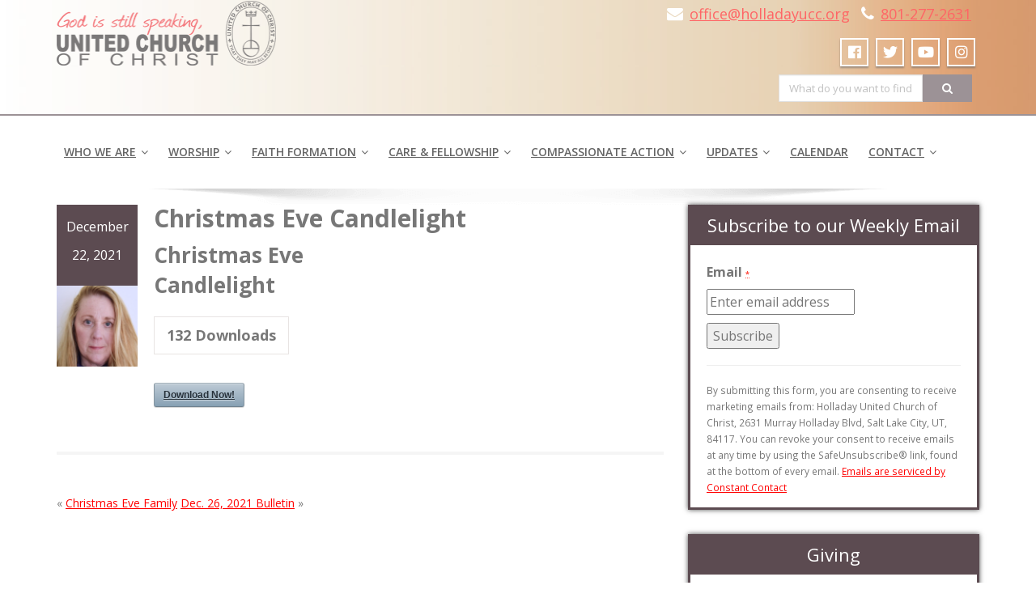

--- FILE ---
content_type: text/html; charset=UTF-8
request_url: https://archive.holladayucc.org/sdm_downloads/christmas-eve-candlelight/
body_size: 11877
content:
<!DOCTYPE html>
<!--[if lt IE 7]>
    <html class="no-js lt-ie9 lt-ie8 lt-ie7"> <![endif]-->
    <!--[if IE 7]>
    <html class="no-js lt-ie9 lt-ie8"> <![endif]-->
    <!--[if IE 8]>
    <html class="no-js lt-ie9"> <![endif]-->
    <!--[if gt IE 8]><!-->
<html lang="en-US"><!--<![endif]-->
<head>
	<meta http-equiv="X-UA-Compatible" content="IE=edge">
    <meta name="viewport" content="width=device-width, initial-scale=1.0">  
    <meta charset="UTF-8" />	
	
<!-- MapPress Easy Google Maps Version:2.95 (https://www.mappresspro.com) -->
<title>Christmas Eve Candlelight &#8211; Holladay UCC</title>
<meta name='robots' content='max-image-preview:large' />
<link rel='dns-prefetch' href='//www.google.com' />
<link rel='dns-prefetch' href='//fonts.googleapis.com' />
<link rel="alternate" type="application/rss+xml" title="Holladay UCC &raquo; Feed" href="https://archive.holladayucc.org/feed/" />
		<!-- This site uses the Google Analytics by ExactMetrics plugin v8.11.1 - Using Analytics tracking - https://www.exactmetrics.com/ -->
		<!-- Note: ExactMetrics is not currently configured on this site. The site owner needs to authenticate with Google Analytics in the ExactMetrics settings panel. -->
					<!-- No tracking code set -->
				<!-- / Google Analytics by ExactMetrics -->
		<script type="text/javascript">
window._wpemojiSettings = {"baseUrl":"https:\/\/s.w.org\/images\/core\/emoji\/14.0.0\/72x72\/","ext":".png","svgUrl":"https:\/\/s.w.org\/images\/core\/emoji\/14.0.0\/svg\/","svgExt":".svg","source":{"concatemoji":"https:\/\/archive.holladayucc.org\/wp-includes\/js\/wp-emoji-release.min.js?ver=6.2.8"}};
/*! This file is auto-generated */
!function(e,a,t){var n,r,o,i=a.createElement("canvas"),p=i.getContext&&i.getContext("2d");function s(e,t){p.clearRect(0,0,i.width,i.height),p.fillText(e,0,0);e=i.toDataURL();return p.clearRect(0,0,i.width,i.height),p.fillText(t,0,0),e===i.toDataURL()}function c(e){var t=a.createElement("script");t.src=e,t.defer=t.type="text/javascript",a.getElementsByTagName("head")[0].appendChild(t)}for(o=Array("flag","emoji"),t.supports={everything:!0,everythingExceptFlag:!0},r=0;r<o.length;r++)t.supports[o[r]]=function(e){if(p&&p.fillText)switch(p.textBaseline="top",p.font="600 32px Arial",e){case"flag":return s("\ud83c\udff3\ufe0f\u200d\u26a7\ufe0f","\ud83c\udff3\ufe0f\u200b\u26a7\ufe0f")?!1:!s("\ud83c\uddfa\ud83c\uddf3","\ud83c\uddfa\u200b\ud83c\uddf3")&&!s("\ud83c\udff4\udb40\udc67\udb40\udc62\udb40\udc65\udb40\udc6e\udb40\udc67\udb40\udc7f","\ud83c\udff4\u200b\udb40\udc67\u200b\udb40\udc62\u200b\udb40\udc65\u200b\udb40\udc6e\u200b\udb40\udc67\u200b\udb40\udc7f");case"emoji":return!s("\ud83e\udef1\ud83c\udffb\u200d\ud83e\udef2\ud83c\udfff","\ud83e\udef1\ud83c\udffb\u200b\ud83e\udef2\ud83c\udfff")}return!1}(o[r]),t.supports.everything=t.supports.everything&&t.supports[o[r]],"flag"!==o[r]&&(t.supports.everythingExceptFlag=t.supports.everythingExceptFlag&&t.supports[o[r]]);t.supports.everythingExceptFlag=t.supports.everythingExceptFlag&&!t.supports.flag,t.DOMReady=!1,t.readyCallback=function(){t.DOMReady=!0},t.supports.everything||(n=function(){t.readyCallback()},a.addEventListener?(a.addEventListener("DOMContentLoaded",n,!1),e.addEventListener("load",n,!1)):(e.attachEvent("onload",n),a.attachEvent("onreadystatechange",function(){"complete"===a.readyState&&t.readyCallback()})),(e=t.source||{}).concatemoji?c(e.concatemoji):e.wpemoji&&e.twemoji&&(c(e.twemoji),c(e.wpemoji)))}(window,document,window._wpemojiSettings);
</script>
<style type="text/css">
img.wp-smiley,
img.emoji {
	display: inline !important;
	border: none !important;
	box-shadow: none !important;
	height: 1em !important;
	width: 1em !important;
	margin: 0 0.07em !important;
	vertical-align: -0.1em !important;
	background: none !important;
	padding: 0 !important;
}
</style>
	<link rel='stylesheet' id='sdm-styles-css' href='https://archive.holladayucc.org/wp-content/plugins/simple-download-monitor/css/sdm_wp_styles.css?ver=6.2.8' type='text/css' media='all' />
<link rel='stylesheet' id='mb.miniAudioPlayer.css-css' href='https://archive.holladayucc.org/wp-content/plugins/wp-miniaudioplayer/css/miniplayer.css?ver=1.9.7' type='text/css' media='screen' />
<link rel='stylesheet' id='wp-block-library-css' href='https://archive.holladayucc.org/wp-includes/css/dist/block-library/style.min.css?ver=6.2.8' type='text/css' media='all' />
<link rel='stylesheet' id='mappress-leaflet-css' href='https://archive.holladayucc.org/wp-content/plugins/mappress-google-maps-for-wordpress/lib/leaflet/leaflet.css?ver=1.7.1' type='text/css' media='all' />
<link rel='stylesheet' id='mappress-css' href='https://archive.holladayucc.org/wp-content/plugins/mappress-google-maps-for-wordpress/css/mappress.css?ver=2.95' type='text/css' media='all' />
<link rel='stylesheet' id='classic-theme-styles-css' href='https://archive.holladayucc.org/wp-includes/css/classic-themes.min.css?ver=6.2.8' type='text/css' media='all' />
<style id='global-styles-inline-css' type='text/css'>
body{--wp--preset--color--black: #000000;--wp--preset--color--cyan-bluish-gray: #abb8c3;--wp--preset--color--white: #ffffff;--wp--preset--color--pale-pink: #f78da7;--wp--preset--color--vivid-red: #cf2e2e;--wp--preset--color--luminous-vivid-orange: #ff6900;--wp--preset--color--luminous-vivid-amber: #fcb900;--wp--preset--color--light-green-cyan: #7bdcb5;--wp--preset--color--vivid-green-cyan: #00d084;--wp--preset--color--pale-cyan-blue: #8ed1fc;--wp--preset--color--vivid-cyan-blue: #0693e3;--wp--preset--color--vivid-purple: #9b51e0;--wp--preset--gradient--vivid-cyan-blue-to-vivid-purple: linear-gradient(135deg,rgba(6,147,227,1) 0%,rgb(155,81,224) 100%);--wp--preset--gradient--light-green-cyan-to-vivid-green-cyan: linear-gradient(135deg,rgb(122,220,180) 0%,rgb(0,208,130) 100%);--wp--preset--gradient--luminous-vivid-amber-to-luminous-vivid-orange: linear-gradient(135deg,rgba(252,185,0,1) 0%,rgba(255,105,0,1) 100%);--wp--preset--gradient--luminous-vivid-orange-to-vivid-red: linear-gradient(135deg,rgba(255,105,0,1) 0%,rgb(207,46,46) 100%);--wp--preset--gradient--very-light-gray-to-cyan-bluish-gray: linear-gradient(135deg,rgb(238,238,238) 0%,rgb(169,184,195) 100%);--wp--preset--gradient--cool-to-warm-spectrum: linear-gradient(135deg,rgb(74,234,220) 0%,rgb(151,120,209) 20%,rgb(207,42,186) 40%,rgb(238,44,130) 60%,rgb(251,105,98) 80%,rgb(254,248,76) 100%);--wp--preset--gradient--blush-light-purple: linear-gradient(135deg,rgb(255,206,236) 0%,rgb(152,150,240) 100%);--wp--preset--gradient--blush-bordeaux: linear-gradient(135deg,rgb(254,205,165) 0%,rgb(254,45,45) 50%,rgb(107,0,62) 100%);--wp--preset--gradient--luminous-dusk: linear-gradient(135deg,rgb(255,203,112) 0%,rgb(199,81,192) 50%,rgb(65,88,208) 100%);--wp--preset--gradient--pale-ocean: linear-gradient(135deg,rgb(255,245,203) 0%,rgb(182,227,212) 50%,rgb(51,167,181) 100%);--wp--preset--gradient--electric-grass: linear-gradient(135deg,rgb(202,248,128) 0%,rgb(113,206,126) 100%);--wp--preset--gradient--midnight: linear-gradient(135deg,rgb(2,3,129) 0%,rgb(40,116,252) 100%);--wp--preset--duotone--dark-grayscale: url('#wp-duotone-dark-grayscale');--wp--preset--duotone--grayscale: url('#wp-duotone-grayscale');--wp--preset--duotone--purple-yellow: url('#wp-duotone-purple-yellow');--wp--preset--duotone--blue-red: url('#wp-duotone-blue-red');--wp--preset--duotone--midnight: url('#wp-duotone-midnight');--wp--preset--duotone--magenta-yellow: url('#wp-duotone-magenta-yellow');--wp--preset--duotone--purple-green: url('#wp-duotone-purple-green');--wp--preset--duotone--blue-orange: url('#wp-duotone-blue-orange');--wp--preset--font-size--small: 13px;--wp--preset--font-size--medium: 20px;--wp--preset--font-size--large: 36px;--wp--preset--font-size--x-large: 42px;--wp--preset--spacing--20: 0.44rem;--wp--preset--spacing--30: 0.67rem;--wp--preset--spacing--40: 1rem;--wp--preset--spacing--50: 1.5rem;--wp--preset--spacing--60: 2.25rem;--wp--preset--spacing--70: 3.38rem;--wp--preset--spacing--80: 5.06rem;--wp--preset--shadow--natural: 6px 6px 9px rgba(0, 0, 0, 0.2);--wp--preset--shadow--deep: 12px 12px 50px rgba(0, 0, 0, 0.4);--wp--preset--shadow--sharp: 6px 6px 0px rgba(0, 0, 0, 0.2);--wp--preset--shadow--outlined: 6px 6px 0px -3px rgba(255, 255, 255, 1), 6px 6px rgba(0, 0, 0, 1);--wp--preset--shadow--crisp: 6px 6px 0px rgba(0, 0, 0, 1);}:where(.is-layout-flex){gap: 0.5em;}body .is-layout-flow > .alignleft{float: left;margin-inline-start: 0;margin-inline-end: 2em;}body .is-layout-flow > .alignright{float: right;margin-inline-start: 2em;margin-inline-end: 0;}body .is-layout-flow > .aligncenter{margin-left: auto !important;margin-right: auto !important;}body .is-layout-constrained > .alignleft{float: left;margin-inline-start: 0;margin-inline-end: 2em;}body .is-layout-constrained > .alignright{float: right;margin-inline-start: 2em;margin-inline-end: 0;}body .is-layout-constrained > .aligncenter{margin-left: auto !important;margin-right: auto !important;}body .is-layout-constrained > :where(:not(.alignleft):not(.alignright):not(.alignfull)){max-width: var(--wp--style--global--content-size);margin-left: auto !important;margin-right: auto !important;}body .is-layout-constrained > .alignwide{max-width: var(--wp--style--global--wide-size);}body .is-layout-flex{display: flex;}body .is-layout-flex{flex-wrap: wrap;align-items: center;}body .is-layout-flex > *{margin: 0;}:where(.wp-block-columns.is-layout-flex){gap: 2em;}.has-black-color{color: var(--wp--preset--color--black) !important;}.has-cyan-bluish-gray-color{color: var(--wp--preset--color--cyan-bluish-gray) !important;}.has-white-color{color: var(--wp--preset--color--white) !important;}.has-pale-pink-color{color: var(--wp--preset--color--pale-pink) !important;}.has-vivid-red-color{color: var(--wp--preset--color--vivid-red) !important;}.has-luminous-vivid-orange-color{color: var(--wp--preset--color--luminous-vivid-orange) !important;}.has-luminous-vivid-amber-color{color: var(--wp--preset--color--luminous-vivid-amber) !important;}.has-light-green-cyan-color{color: var(--wp--preset--color--light-green-cyan) !important;}.has-vivid-green-cyan-color{color: var(--wp--preset--color--vivid-green-cyan) !important;}.has-pale-cyan-blue-color{color: var(--wp--preset--color--pale-cyan-blue) !important;}.has-vivid-cyan-blue-color{color: var(--wp--preset--color--vivid-cyan-blue) !important;}.has-vivid-purple-color{color: var(--wp--preset--color--vivid-purple) !important;}.has-black-background-color{background-color: var(--wp--preset--color--black) !important;}.has-cyan-bluish-gray-background-color{background-color: var(--wp--preset--color--cyan-bluish-gray) !important;}.has-white-background-color{background-color: var(--wp--preset--color--white) !important;}.has-pale-pink-background-color{background-color: var(--wp--preset--color--pale-pink) !important;}.has-vivid-red-background-color{background-color: var(--wp--preset--color--vivid-red) !important;}.has-luminous-vivid-orange-background-color{background-color: var(--wp--preset--color--luminous-vivid-orange) !important;}.has-luminous-vivid-amber-background-color{background-color: var(--wp--preset--color--luminous-vivid-amber) !important;}.has-light-green-cyan-background-color{background-color: var(--wp--preset--color--light-green-cyan) !important;}.has-vivid-green-cyan-background-color{background-color: var(--wp--preset--color--vivid-green-cyan) !important;}.has-pale-cyan-blue-background-color{background-color: var(--wp--preset--color--pale-cyan-blue) !important;}.has-vivid-cyan-blue-background-color{background-color: var(--wp--preset--color--vivid-cyan-blue) !important;}.has-vivid-purple-background-color{background-color: var(--wp--preset--color--vivid-purple) !important;}.has-black-border-color{border-color: var(--wp--preset--color--black) !important;}.has-cyan-bluish-gray-border-color{border-color: var(--wp--preset--color--cyan-bluish-gray) !important;}.has-white-border-color{border-color: var(--wp--preset--color--white) !important;}.has-pale-pink-border-color{border-color: var(--wp--preset--color--pale-pink) !important;}.has-vivid-red-border-color{border-color: var(--wp--preset--color--vivid-red) !important;}.has-luminous-vivid-orange-border-color{border-color: var(--wp--preset--color--luminous-vivid-orange) !important;}.has-luminous-vivid-amber-border-color{border-color: var(--wp--preset--color--luminous-vivid-amber) !important;}.has-light-green-cyan-border-color{border-color: var(--wp--preset--color--light-green-cyan) !important;}.has-vivid-green-cyan-border-color{border-color: var(--wp--preset--color--vivid-green-cyan) !important;}.has-pale-cyan-blue-border-color{border-color: var(--wp--preset--color--pale-cyan-blue) !important;}.has-vivid-cyan-blue-border-color{border-color: var(--wp--preset--color--vivid-cyan-blue) !important;}.has-vivid-purple-border-color{border-color: var(--wp--preset--color--vivid-purple) !important;}.has-vivid-cyan-blue-to-vivid-purple-gradient-background{background: var(--wp--preset--gradient--vivid-cyan-blue-to-vivid-purple) !important;}.has-light-green-cyan-to-vivid-green-cyan-gradient-background{background: var(--wp--preset--gradient--light-green-cyan-to-vivid-green-cyan) !important;}.has-luminous-vivid-amber-to-luminous-vivid-orange-gradient-background{background: var(--wp--preset--gradient--luminous-vivid-amber-to-luminous-vivid-orange) !important;}.has-luminous-vivid-orange-to-vivid-red-gradient-background{background: var(--wp--preset--gradient--luminous-vivid-orange-to-vivid-red) !important;}.has-very-light-gray-to-cyan-bluish-gray-gradient-background{background: var(--wp--preset--gradient--very-light-gray-to-cyan-bluish-gray) !important;}.has-cool-to-warm-spectrum-gradient-background{background: var(--wp--preset--gradient--cool-to-warm-spectrum) !important;}.has-blush-light-purple-gradient-background{background: var(--wp--preset--gradient--blush-light-purple) !important;}.has-blush-bordeaux-gradient-background{background: var(--wp--preset--gradient--blush-bordeaux) !important;}.has-luminous-dusk-gradient-background{background: var(--wp--preset--gradient--luminous-dusk) !important;}.has-pale-ocean-gradient-background{background: var(--wp--preset--gradient--pale-ocean) !important;}.has-electric-grass-gradient-background{background: var(--wp--preset--gradient--electric-grass) !important;}.has-midnight-gradient-background{background: var(--wp--preset--gradient--midnight) !important;}.has-small-font-size{font-size: var(--wp--preset--font-size--small) !important;}.has-medium-font-size{font-size: var(--wp--preset--font-size--medium) !important;}.has-large-font-size{font-size: var(--wp--preset--font-size--large) !important;}.has-x-large-font-size{font-size: var(--wp--preset--font-size--x-large) !important;}
.wp-block-navigation a:where(:not(.wp-element-button)){color: inherit;}
:where(.wp-block-columns.is-layout-flex){gap: 2em;}
.wp-block-pullquote{font-size: 1.5em;line-height: 1.6;}
</style>
<link rel='stylesheet' id='ctct_form_styles-css' href='https://archive.holladayucc.org/wp-content/plugins/constant-contact-forms/assets/css/style.css?ver=1.14.0' type='text/css' media='all' />
<link rel='stylesheet' id='enigma-parallax-style-sheet-css' href='https://archive.holladayucc.org/wp-content/themes/enigma-parallax/style.css?ver=6.2.8' type='text/css' media='all' />
<link rel='stylesheet' id='enigma-parallax-bootstrap-css' href='https://archive.holladayucc.org/wp-content/themes/enigma-parallax/css/bootstrap.css?ver=6.2.8' type='text/css' media='all' />
<link rel='stylesheet' id='enigma-parallax-default-css' href='https://archive.holladayucc.org/wp-content/themes/enigma-parallax/css/default.css?ver=6.2.8' type='text/css' media='all' />
<link rel='stylesheet' id='enigma-parallax-theme-css' href='https://archive.holladayucc.org/wp-content/themes/enigma-parallax/css/enigma-theme.css?ver=6.2.8' type='text/css' media='all' />
<link rel='stylesheet' id='enigma-parallax-media-responsive-css' href='https://archive.holladayucc.org/wp-content/themes/enigma-parallax/css/media-responsive.css?ver=6.2.8' type='text/css' media='all' />
<link rel='stylesheet' id='enigma-parallax-animations-css' href='https://archive.holladayucc.org/wp-content/themes/enigma-parallax/css/animations.css?ver=6.2.8' type='text/css' media='all' />
<link rel='stylesheet' id='enigma-parallax-theme-animtae-css' href='https://archive.holladayucc.org/wp-content/themes/enigma-parallax/css/theme-animate.css?ver=6.2.8' type='text/css' media='all' />
<link rel='stylesheet' id='font-awesome-css' href='https://archive.holladayucc.org/wp-content/themes/enigma-parallax/css/font-awesome-5.8.1/css/all.min.css?ver=6.2.8' type='text/css' media='all' />
<link rel='stylesheet' id='font-awesome-470-css' href='https://archive.holladayucc.org/wp-content/themes/enigma-parallax/css/font-awesome-4.7.0/css/font-awesome.min.css?ver=6.2.8' type='text/css' media='all' />
<link rel='stylesheet' id='enigma-parallax-swiper-css' href='https://archive.holladayucc.org/wp-content/themes/enigma-parallax/css/swiper.min.css?ver=6.2.8' type='text/css' media='all' />
<link rel='stylesheet' id='enigma-parallax-OpenSansRegular-css' href='//fonts.googleapis.com/css?family=Open+Sans&#038;ver=6.2.8' type='text/css' media='all' />
<link rel='stylesheet' id='enigma-parallax-OpenSansBold-css' href='//fonts.googleapis.com/css?family=Open+Sans%3A700&#038;ver=6.2.8' type='text/css' media='all' />
<link rel='stylesheet' id='enigma-parallax-OpenSansSemiBold-css' href='//fonts.googleapis.com/css?family=Open+Sans%3A600&#038;ver=6.2.8' type='text/css' media='all' />
<link rel='stylesheet' id='enigma-parallax-RobotoRegular-css' href='//fonts.googleapis.com/css?family=Roboto&#038;ver=6.2.8' type='text/css' media='all' />
<link rel='stylesheet' id='enigma-parallax-RobotoBold-css' href='//fonts.googleapis.com/css?family=Roboto%3A700&#038;ver=6.2.8' type='text/css' media='all' />
<link rel='stylesheet' id='enigma-parallax-RalewaySemiBold-css' href='//fonts.googleapis.com/css?family=Raleway%3A600&#038;ver=6.2.8' type='text/css' media='all' />
<link rel='stylesheet' id='enigma-parallax-Courgette-css' href='//fonts.googleapis.com/css?family=Courgette&#038;ver=6.2.8' type='text/css' media='all' />
<link rel='stylesheet' id='googleFonts-css' href='https://fonts.googleapis.com/css?family=Open+Sans%3A300%2C400%2C600%2C700%2C900%2C300italic%2C400italic%2C600italic%2C700italic%2C900italic&#038;ver=6.2.8' type='text/css' media='all' />
<link rel='stylesheet' id='header_menu_link-css' href='https://fonts.googleapis.com/css?family=Open+Sans%3A300%2C400%2C600%2C700%2C900%2C300italic%2C400italic%2C600italic%2C700italic%2C900italic&#038;ver=6.2.8' type='text/css' media='all' />
<link rel='stylesheet' id='theme_title-css' href='https://fonts.googleapis.com/css?family=Open+Sans%3A300%2C400%2C600%2C700%2C900%2C300italic%2C400italic%2C600italic%2C700italic%2C900italic&#038;ver=6.2.8' type='text/css' media='all' />
<link rel='stylesheet' id='font_description-css' href='https://fonts.googleapis.com/css?family=Open+Sans%3A300%2C400%2C600%2C700%2C900%2C300italic%2C400italic%2C600italic%2C700italic%2C900italic&#038;ver=6.2.8' type='text/css' media='all' />
<link rel='stylesheet' id='tablepress-default-css' href='https://archive.holladayucc.org/wp-content/tablepress-combined.min.css?ver=8' type='text/css' media='all' />
<script type='text/javascript' src='https://archive.holladayucc.org/wp-includes/js/jquery/jquery.min.js?ver=3.6.4' id='jquery-core-js'></script>
<script type='text/javascript' src='https://archive.holladayucc.org/wp-includes/js/jquery/jquery-migrate.min.js?ver=3.4.0' id='jquery-migrate-js'></script>
<script type='text/javascript' src='https://archive.holladayucc.org/wp-content/plugins/wp-miniaudioplayer/js/jquery.mb.miniAudioPlayer.js?ver=1.9.7' id='mb.miniAudioPlayer-js'></script>
<script type='text/javascript' src='https://archive.holladayucc.org/wp-content/plugins/wp-miniaudioplayer/js/map_overwrite_default_me.js?ver=1.9.7' id='map_overwrite_default_me-js'></script>
<script type='text/javascript' id='sdm-scripts-js-extra'>
/* <![CDATA[ */
var sdm_ajax_script = {"ajaxurl":"https:\/\/archive.holladayucc.org\/wp-admin\/admin-ajax.php"};
/* ]]> */
</script>
<script type='text/javascript' src='https://archive.holladayucc.org/wp-content/plugins/simple-download-monitor/js/sdm_wp_scripts.js?ver=6.2.8' id='sdm-scripts-js'></script>
<script type='text/javascript' src='https://archive.holladayucc.org/wp-content/themes/enigma-parallax/js/menu.js?ver=6.2.8' id='enigma-parallax-menu-js'></script>
<script type='text/javascript' src='https://archive.holladayucc.org/wp-content/themes/enigma-parallax/js/bootstrap.js?ver=6.2.8' id='enigma-parallax-bootstrap-js-js'></script>
<script type='text/javascript' src='https://archive.holladayucc.org/wp-content/themes/enigma-parallax/js/enigma-theme-script.js?ver=6.2.8' id='enigma-parallax-enigma-theme-script-js'></script>
<link rel="https://api.w.org/" href="https://archive.holladayucc.org/wp-json/" /><link rel="EditURI" type="application/rsd+xml" title="RSD" href="https://archive.holladayucc.org/xmlrpc.php?rsd" />
<link rel="wlwmanifest" type="application/wlwmanifest+xml" href="https://archive.holladayucc.org/wp-includes/wlwmanifest.xml" />
<meta name="generator" content="WordPress 6.2.8" />
<link rel="canonical" href="https://archive.holladayucc.org/sdm_downloads/christmas-eve-candlelight/" />
<link rel='shortlink' href='https://archive.holladayucc.org/?p=2590' />
<link rel="alternate" type="application/json+oembed" href="https://archive.holladayucc.org/wp-json/oembed/1.0/embed?url=https%3A%2F%2Farchive.holladayucc.org%2Fsdm_downloads%2Fchristmas-eve-candlelight%2F" />
<link rel="alternate" type="text/xml+oembed" href="https://archive.holladayucc.org/wp-json/oembed/1.0/embed?url=https%3A%2F%2Farchive.holladayucc.org%2Fsdm_downloads%2Fchristmas-eve-candlelight%2F&#038;format=xml" />

<!-- start miniAudioPlayer custom CSS -->

<style id="map_custom_css">
       /* DO NOT REMOVE OR MODIFY */
/*{'skinName': 'mySkin', 'borderRadius': 5, 'main': 'rgb(255, 217, 102)', 'secondary': 'rgb(68, 68, 68)', 'playerPadding': 0}*/
/* END - DO NOT REMOVE OR MODIFY */
/*++++++++++++++++++++++++++++++++++++++++++++++++++
Copyright (c) 2001-2014. Matteo Bicocchi (Pupunzi);
http://pupunzi.com/mb.components/mb.miniAudioPlayer/demo/skinMaker.html

Skin name: mySkin
borderRadius: 5
background: rgb(255, 217, 102)
icons: rgb(68, 68, 68)
border: rgb(55, 55, 55)
borderLeft: rgb(255, 230, 153)
borderRight: rgb(255, 204, 51)
mute: rgba(68, 68, 68, 0.4)
download: rgba(255, 217, 102, 0.4)
downloadHover: rgb(255, 217, 102)
++++++++++++++++++++++++++++++++++++++++++++++++++*/

/* Older browser (IE8) - not supporting rgba() */
.mbMiniPlayer.mySkin .playerTable span{background-color:#ffd966}
.mbMiniPlayer.mySkin .playerTable span.map_play{border-left:1px solid #ffd966;}
.mbMiniPlayer.mySkin .playerTable span.map_volume{border-right:1px solid #ffd966;}
.mbMiniPlayer.mySkin .playerTable span.map_volume.mute{color: #444444;}
.mbMiniPlayer.mySkin .map_download{color: #444444;}
.mbMiniPlayer.mySkin .map_download:hover{color: #444444;}
.mbMiniPlayer.mySkin .playerTable span{color: #444444;}
.mbMiniPlayer.mySkin .playerTable {border: 1px solid #444444 !important;}

/*++++++++++++++++++++++++++++++++++++++++++++++++*/

.mbMiniPlayer.mySkin .playerTable{background-color:transparent; border-radius:5px !important;}
.mbMiniPlayer.mySkin .playerTable span{background-color:rgb(255, 217, 102); padding:3px !important; font-size: 20px;}
.mbMiniPlayer.mySkin .playerTable span.map_time{ font-size: 12px !important; width: 50px !important}
.mbMiniPlayer.mySkin .playerTable span.map_title{ padding:4px !important}
.mbMiniPlayer.mySkin .playerTable span.map_play{border-left:1px solid rgb(255, 204, 51); border-radius:0 4px 4px 0 !important;}
.mbMiniPlayer.mySkin .playerTable span.map_volume{padding-left:6px !important}
.mbMiniPlayer.mySkin .playerTable span.map_volume{border-right:1px solid rgb(255, 230, 153); border-radius:4px 0 0 4px !important;}
.mbMiniPlayer.mySkin .playerTable span.map_volume.mute{color: rgba(68, 68, 68, 0.4);}
.mbMiniPlayer.mySkin .map_download{color: rgba(255, 217, 102, 0.4);}
.mbMiniPlayer.mySkin .map_download:hover{color: rgb(255, 217, 102);}
.mbMiniPlayer.mySkin .playerTable span{color: rgb(68, 68, 68);text-shadow: none!important;}
.mbMiniPlayer.mySkin .playerTable span{color: rgb(68, 68, 68);}
.mbMiniPlayer.mySkin .playerTable {border: 1px solid rgb(55, 55, 55) !important;}
.mbMiniPlayer.mySkin .playerTable span.map_title{color: #000; text-shadow:none!important}
.mbMiniPlayer.mySkin .playerTable .jp-load-bar{background-color:rgba(255, 217, 102, 0.3);}
.mbMiniPlayer.mySkin .playerTable .jp-play-bar{background-color:#ffd966;}
.mbMiniPlayer.mySkin .playerTable span.map_volumeLevel a{background-color:rgb(94, 94, 94); height:80%!important }
.mbMiniPlayer.mySkin .playerTable span.map_volumeLevel a.sel{background-color:#444444;}
.mbMiniPlayer.mySkin  span.map_download{font-size:50px !important;}
/* Wordpress playlist select */
.map_pl_container .pl_item.sel{background-color:#ffd966 !important; color: #444444}
/*++++++++++++++++++++++++++++++++++++++++++++++++*/
       </style>
	
<!-- end miniAudioPlayer custom CSS -->	
	<style type="text/css">
			.logo h1, .logo p {
			color: #2b2b2b;
		}
		</style>
	<style type="text/css" id="custom-background-css">
body.custom-background { background-color: #ffffff; }
</style>
	</head>
<body class="sdm_downloads-template-default single single-sdm_downloads postid-2590 custom-background wp-custom-logo ctct-enigma-parallax">
<div>
	<!-- Header Section -->
	<div class="row home-menu-list">
	<div class="header_section affix-top transition"  style='background-image: url("https://archive.holladayucc.org/wp-content/uploads/2017/11/cropped-header_bg.jpg")' >
		<div class="container" id="header">
			<!-- Logo & Contact Info -->
			<div class="row ">
							<div class="col-md-6 col-sm-12 wl_rtl" >					
					<div claSS="logo">						
					<a href="https://archive.holladayucc.org/" title="Holladay UCC" rel="home">
										  <img src="https://archive.holladayucc.org/wp-content/uploads/2017/01/cropped-UCC_logo.png" height="80" width="271"> </h1>
					</a>
					<p></p>
					</div>
				</div>
												<div class="col-md-6 col-sm-12">
				<ul class="head-contact-info">
						<li><i class="fa fa-envelope"></i><a href="mailto:http://office@holladayucc.org">office@holladayucc.org</a></li>						<li><i class="fa fa-phone"></i><a href="tel:http://801-277-2631">801-277-2631</a></li>				</ul>
				 
									<ul class="social">
										   <li class="facebook" data-toggle="tooltip" data-placement="bottom" title="Facebook"><a  href="https://www.facebook.com/HolladayUCC"><i class="fab fa-facebook-f"></i></a></li>
										<li class="twitter" data-toggle="tooltip" data-placement="bottom" title="Twitter"><a href="https://twitter.com/HolladayUCC"><i class="fab fa-twitter"></i></a></li>
										<li class="youtube" data-toggle="tooltip" data-placement="bottom" title="Youtube"><a href="https://www.youtube.com/c/HolladayUnitedChurchofChrist"><i class="fab fa-youtube"></i></a></li>
	                					<li class="facebook" data-toggle="tooltip" data-placement="bottom" title="instagram"><a href="https://www.instagram.com/holladay_ucc/"><i class="fab fa-instagram"></i></a></li>
	                					</ul>	
				</div>
												<div class="col-md-6 col-sm-12 header_search">
				 <div class="input-group">
	 <form method="get" id="searchform" action="https://archive.holladayucc.org/"> 	
		<input type="text" class="form-control"  name="s" id="s" placeholder="What do you want to find?" />
		<span class="input-group-btn">
		<button class="btn btn-search" type="submit"><i class="fa fa-search"></i></button>
		</span>
	 </form> 
</div>				</div>
							</div>
			<!-- /Logo & Contact Info -->
		</div>	
	</div>	
	<!-- /Header Section -->
	<!-- Navigation  menus -->
			<div class="navigation_menu transition"  data-spy="affix" data-offset-top="95" id="enigma_nav_top">
		<span id="header_shadow"></span>
		
		<div class="container navbar-container" >
			<nav class="navbar navbar-default " role="navigation">
				<div class="navbar-header">
					<button type="button" class="navbar-toggle" data-toggle="collapse" data-target="#menu">
					  <span class="sr-only">Toggle navigation</span>
					  <span class="icon-bar"></span>
					  <span class="icon-bar"></span>
					  <span class="icon-bar"></span>
					</button>
				</div>
				<div id="menu" class="collapse navbar-collapse ">	
				<div class="menu-top-navigation-container"><ul id="menu-top-navigation" class="nav navbar-nav"><li id="menu-item-112" class="menu-item menu-item-type-custom menu-item-object-custom menu-item-has-children menu-item-112 dropdown"><a href="#">Who We Are<i class="fa fa-angle-down"></i></a>
<ul class="dropdown-menu">
	<li id="menu-item-111" class="menu-item menu-item-type-post_type menu-item-object-page menu-item-111"><a href="https://archive.holladayucc.org/who-we-are/">Vision, Mission &#038; Core Values</a></li>
	<li id="menu-item-130" class="menu-item menu-item-type-post_type menu-item-object-page menu-item-130"><a href="https://archive.holladayucc.org/staff/">Staff</a></li>
	<li id="menu-item-1759" class="menu-item menu-item-type-post_type menu-item-object-page menu-item-1759"><a href="https://archive.holladayucc.org/community-covenant/">Community Covenant</a></li>
	<li id="menu-item-129" class="menu-item menu-item-type-post_type menu-item-object-page menu-item-129"><a href="https://archive.holladayucc.org/how-we-are-governed/">How We Are Governed</a></li>
	<li id="menu-item-131" class="menu-item menu-item-type-post_type menu-item-object-page menu-item-131"><a href="https://archive.holladayucc.org/historyour-roots/">History/Our Roots</a></li>
	<li id="menu-item-132" class="menu-item menu-item-type-post_type menu-item-object-page menu-item-132"><a href="https://archive.holladayucc.org/open-affirming-covenant/">Open &#038; Affirming Covenant</a></li>
	<li id="menu-item-2399" class="menu-item menu-item-type-post_type menu-item-object-page menu-item-2399"><a href="https://archive.holladayucc.org/creation-justice-covenant/">Creation Justice Covenant</a></li>
</ul>
</li>
<li id="menu-item-157" class="menu-item menu-item-type-custom menu-item-object-custom menu-item-has-children menu-item-157 dropdown"><a href="#">Worship<i class="fa fa-angle-down"></i></a>
<ul class="dropdown-menu">
	<li id="menu-item-1987" class="menu-item menu-item-type-post_type menu-item-object-page menu-item-1987"><a href="https://archive.holladayucc.org/worship-service/">Worship Service</a></li>
	<li id="menu-item-1118" class="menu-item menu-item-type-post_type menu-item-object-page menu-item-1118"><a href="https://archive.holladayucc.org/worship-details/">Worship Details</a></li>
	<li id="menu-item-248" class="menu-item menu-item-type-post_type menu-item-object-page menu-item-248"><a href="https://archive.holladayucc.org/spiritual-formation/">Spiritual Formation</a></li>
	<li id="menu-item-249" class="menu-item menu-item-type-post_type menu-item-object-page menu-item-249"><a href="https://archive.holladayucc.org/music-ministry/">Music Ministry</a></li>
	<li id="menu-item-2549" class="menu-item menu-item-type-post_type menu-item-object-page menu-item-2549"><a href="https://archive.holladayucc.org/worship-reflections/">Worship Reflections</a></li>
</ul>
</li>
<li id="menu-item-151" class="menu-item menu-item-type-custom menu-item-object-custom menu-item-has-children menu-item-151 dropdown"><a href="#">Faith Formation<i class="fa fa-angle-down"></i></a>
<ul class="dropdown-menu">
	<li id="menu-item-1736" class="menu-item menu-item-type-post_type menu-item-object-page menu-item-1736"><a href="https://archive.holladayucc.org/love-in-action/">Love in Action</a></li>
	<li id="menu-item-156" class="menu-item menu-item-type-post_type menu-item-object-page menu-item-156"><a href="https://archive.holladayucc.org/preschool/">Preschool</a></li>
	<li id="menu-item-155" class="menu-item menu-item-type-post_type menu-item-object-page menu-item-155"><a href="https://archive.holladayucc.org/childrens-ministries/">Children&#8217;s Ministries</a></li>
	<li id="menu-item-154" class="menu-item menu-item-type-post_type menu-item-object-page menu-item-154"><a href="https://archive.holladayucc.org/youth-ministries/">Youth Ministries</a></li>
	<li id="menu-item-153" class="menu-item menu-item-type-post_type menu-item-object-page menu-item-153"><a href="https://archive.holladayucc.org/adult-ministries/">Adult Ministries</a></li>
	<li id="menu-item-152" class="menu-item menu-item-type-post_type menu-item-object-page menu-item-152"><a href="https://archive.holladayucc.org/la-foret-camp/">La Foret Camp</a></li>
	<li id="menu-item-1010" class="menu-item menu-item-type-taxonomy menu-item-object-category menu-item-1010"><a href="https://archive.holladayucc.org/category/the-bell/">The Bell</a></li>
</ul>
</li>
<li id="menu-item-250" class="menu-item menu-item-type-custom menu-item-object-custom menu-item-has-children menu-item-250 dropdown"><a href="#">Care &#038; Fellowship<i class="fa fa-angle-down"></i></a>
<ul class="dropdown-menu">
	<li id="menu-item-262" class="menu-item menu-item-type-post_type menu-item-object-page menu-item-262"><a href="https://archive.holladayucc.org/stephen-ministry/">Stephen Ministry</a></li>
	<li id="menu-item-261" class="menu-item menu-item-type-post_type menu-item-object-page menu-item-261"><a href="https://archive.holladayucc.org/caring-ministry/">Caring Ministry</a></li>
	<li id="menu-item-260" class="menu-item menu-item-type-post_type menu-item-object-page menu-item-260"><a href="https://archive.holladayucc.org/fellowship-groups/">Fellowship Groups</a></li>
	<li id="menu-item-3433" class="menu-item menu-item-type-post_type menu-item-object-page menu-item-3433"><a href="https://archive.holladayucc.org/smallgroups/">SmallGroups</a></li>
</ul>
</li>
<li id="menu-item-251" class="menu-item menu-item-type-custom menu-item-object-custom menu-item-has-children menu-item-251 dropdown"><a href="#">Compassionate Action<i class="fa fa-angle-down"></i></a>
<ul class="dropdown-menu">
	<li id="menu-item-281" class="menu-item menu-item-type-post_type menu-item-object-page menu-item-281"><a href="https://archive.holladayucc.org/about/">About</a></li>
	<li id="menu-item-280" class="menu-item menu-item-type-post_type menu-item-object-page menu-item-280"><a href="https://archive.holladayucc.org/poverty-and-need/">Poverty and Need</a></li>
	<li id="menu-item-279" class="menu-item menu-item-type-post_type menu-item-object-page menu-item-279"><a href="https://archive.holladayucc.org/open-and-affirming/">Open and Affirming</a></li>
	<li id="menu-item-278" class="menu-item menu-item-type-post_type menu-item-object-page menu-item-278"><a href="https://archive.holladayucc.org/whole-earth/">Whole Earth</a></li>
	<li id="menu-item-277" class="menu-item menu-item-type-post_type menu-item-object-page menu-item-277"><a href="https://archive.holladayucc.org/educating-and-empowering/">Educating and Empowering</a></li>
</ul>
</li>
<li id="menu-item-1427" class="menu-item menu-item-type-custom menu-item-object-custom menu-item-has-children menu-item-1427 dropdown"><a href="#">Updates<i class="fa fa-angle-down"></i></a>
<ul class="dropdown-menu">
	<li id="menu-item-1428" class="menu-item menu-item-type-taxonomy menu-item-object-category menu-item-1428"><a href="https://archive.holladayucc.org/category/covid-19/">Covid-19 Updates</a></li>
	<li id="menu-item-1475" class="menu-item menu-item-type-taxonomy menu-item-object-category menu-item-1475"><a href="https://archive.holladayucc.org/category/how-you-can-help/">How You Can Help</a></li>
	<li id="menu-item-1438" class="menu-item menu-item-type-post_type menu-item-object-page menu-item-1438"><a href="https://archive.holladayucc.org/virtual-church/">Virtual Worship Services</a></li>
	<li id="menu-item-993" class="menu-item menu-item-type-taxonomy menu-item-object-category menu-item-993"><a href="https://archive.holladayucc.org/category/transitions/">Transitions</a></li>
</ul>
</li>
<li id="menu-item-350" class="menu-item menu-item-type-post_type menu-item-object-page menu-item-350"><a href="https://archive.holladayucc.org/calendar/">Calendar</a></li>
<li id="menu-item-252" class="menu-item menu-item-type-custom menu-item-object-custom menu-item-has-children menu-item-252 dropdown"><a href="#">Contact<i class="fa fa-angle-down"></i></a>
<ul class="dropdown-menu">
	<li id="menu-item-318" class="menu-item menu-item-type-post_type menu-item-object-page menu-item-318"><a href="https://archive.holladayucc.org/email-addresses/">Email Addresses</a></li>
	<li id="menu-item-1310" class="menu-item menu-item-type-custom menu-item-object-custom menu-item-1310"><a href="https://www.eservicepayments.com/cgi-bin/Vanco_ver3.vps?appver3=tYgT1GfNxRUldiimjHMvOVp4y8iSr8JL3uVI4nhPX7x_oYVX429iK0PY0KdQPO0a2evTpo0mld6BrVzd2nG0p9wLFcL0b3S7wlLmy822pvU=&amp;ver=3">Online Donation</a></li>
	<li id="menu-item-339" class="menu-item menu-item-type-post_type menu-item-object-page menu-item-339"><a href="https://archive.holladayucc.org/subscribe-to-email/">Subscribe to Weekly Newsletter</a></li>
	<li id="menu-item-291" class="menu-item menu-item-type-post_type menu-item-object-page menu-item-291"><a href="https://archive.holladayucc.org/worship-details/">Worship Details</a></li>
</ul>
</li>
</ul></div>				
				</div>	
			</nav>
		</div>
	</div>
			</div>
		
<style>
.row.enigma_blog_wrapper {
    margin-top: 130px;
}
</style>
<div class="container">	
	<div class="row enigma_blog_wrapper">
	<div class="col-md-8">	
				
		<div id="post-2590" class="enigma_blog_full post-2590 sdm_downloads type-sdm_downloads status-publish hentry">
	<ul class="blog-date-left">
		<li class="enigma_post_date">
				<span class="date">December 22, 2021</span>
				</li>
		<li class="enigma_post_author"><img alt='' src='https://secure.gravatar.com/avatar/3806f2b0fcc30cdc59246f8771caefd7?s=96&#038;d=mm&#038;r=g' srcset='https://secure.gravatar.com/avatar/3806f2b0fcc30cdc59246f8771caefd7?s=192&#038;d=mm&#038;r=g 2x' class='author_detail_img avatar-96 photo' height='96' width='96' loading='lazy' decoding='async'/></li>
		<li class="enigma_blog_comment"><i class="fa fa-comments-o"></i><h6><span>-</span></h6></li>
	</ul>
	<div class="post-content-wrap">
				<div class="enigma_fuul_blog_detail_padding">
		<h2>Christmas Eve Candlelight</a></h2>
		<div class="row">
		<div class="col-md-6 col-sm-3">
				</div>
		<div class="col-md-6 col-sm-3">
				</div>
		</div>
		<div class="sdm_post_item"><div class="sdm_post_item_top"><div class="sdm_post_item_top_left"><div class="sdm_post_thumbnail"></div></div><div class="sdm_post_item_top_right"><div class="sdm_post_title">Christmas Eve Candlelight</div><div class="sdm_post_download_count"><span class="sdm_post_count_number">132</span><span class="sdm_post_count_string"> Downloads</span></div><div class="sdm_post_description"></div><div class="sdm_post_download_section"><div class="sdm_download_link"><a href="https://archive.holladayucc.org/?sdm_process_download=1&download_id=2590" class="sdm_download darkblue" title="Christmas Eve Candlelight" target="_self">Download Now!</a></div></div></div></div><div style="clear:both;"></div></div>		</div>
	</div>
</div>	
<div class="push-right">
<hr class="blog-sep header-sep">
</div>		<div class="navigation_en">
	<nav id="wblizar_nav"> 
	<span class="nav-previous">
	&laquo; <a href="https://archive.holladayucc.org/sdm_downloads/christmas-eve-family/" rel="prev">Christmas Eve Family</a>	</span>
	<span class="nav-next">
	<a href="https://archive.holladayucc.org/sdm_downloads/dec-26-2021-bulletin/" rel="next">Dec. 26, 2021 Bulletin</a> &raquo;	</span> 
	</nav>
	</div>	
	</div>
	<div class="col-md-4 enigma-sidebar">
	<div class="enigma_sidebar_widget"><div class="enigma_sidebar_widget_title"><h2>Subscribe to our Weekly Email</h2></div><div data-form-id="334" id="ctct-form-wrapper-0" class="ctct-form-wrapper"><form class="ctct-form ctct-form-334 no-recaptcha" id="ctct-form-2015820837" data-doajax="off" style="" action="" method="post"><span class="ctct-form-description" ></span><p class="ctct-form-field ctct-form-field-email ctct-form-field-required"><span class="ctct-label-top"><label for="email___dc50cb849f3cff8ddd226e1d4424c8f1_0_198760893">Email <abbr title="required">*</abbr></label></span><input required type="email" name="email___dc50cb849f3cff8ddd226e1d4424c8f1"  value=""  placeholder="Enter email address" class="ctct-email ctct-label-top email___dc50cb849f3cff8ddd226e1d4424c8f1" id="email___dc50cb849f3cff8ddd226e1d4424c8f1_0_198760893"  /></p><div class='ctct-list-selector' style='display:none;'><div class="ctct-form-field ctct-form-field-checkbox ctct-form-field-required"><fieldset><legend class="ctct-label-top">Select list(s) to subscribe to</legend><input type="checkbox" name="lists___48db11149330e7a573bb7e895a25840a[]" id="lists___48db11149330e7a573bb7e895a25840a_0_0" value="7" class="ctct-checkbox ctct-label-right" checked /><span class="ctct-label-right"><label for="lists___48db11149330e7a573bb7e895a25840a_0_0">Holladay UCC Subscribers</label></span></fieldset></div></div><div class="ctct-optin-hide" style="display:none;"><p class="ctct-form-field ctct-form-field-checkbox"><span class="ctct-input-container"><input type="checkbox" checked name="ctct-opt-in" class="ctct-checkbox ctct-opt-in" value="1" id="ctct-opt-in_0" /><label for="ctct-opt-in_0"> Yes, I would like to receive emails from Holladay UCC. (You can unsubscribe anytime)</label></span></p></div><!--.ctct-optin-hide --><div class="ctct_usage"style="border: 0 none; clip: rect( 0, 0, 0, 0 ); height: 1px; margin: -1px; overflow: hidden; padding: 0; position: absolute; width: 1px;"><label for="ctct_usage_field">Constant Contact Use. Please leave this field blank.</label><input type="text" value="" id="ctct_usage_field" name="ctct_usage_field" class="ctct_usage_field" tabindex="-1" /></div><input type="hidden" name="ctct-id" value="334" /><input type="hidden" name="ctct-verify" value="EZi2BLCAUpoB3RaHr9wXHShVr" /><input type="hidden" name="ctct-instance" value="0" /><input type="hidden" name="ctct_time" value="1768586843" /><p class="ctct-form-field ctct-form-field-submit"><input  type="submit" name="ctct-submitted"  value="Subscribe"   class="ctct-submit ctct-label-top ctct-submitted" id="ctct-submitted_0_2324054963"  /></p><div class="ctct-disclosure"><hr><small>By submitting this form, you are consenting to receive marketing emails from: Holladay United Church of Christ, 2631 Murray Holladay Blvd, Salt Lake City, UT, 84117. You can revoke your consent to receive emails at any time by using the SafeUnsubscribe&reg; link, found at the bottom of every email. <a href="https://www.constantcontact.com/legal/service-provider" target="_blank" rel="noopener noreferrer">Emails are serviced by Constant Contact</a></small></div></form><script type="text/javascript">var ajaxurl = "https://archive.holladayucc.org/wp-admin/admin-ajax.php";</script></div></div><div class="enigma_sidebar_widget"><div class="enigma_sidebar_widget_title"><h2>Giving</h2></div><div class="menu-giving-menu-container"><ul id="menu-giving-menu" class="menu"><li id="menu-item-302" class="menu-item menu-item-type-custom menu-item-object-custom menu-item-302"><a href="https://www.eservicepayments.com/cgi-bin/Vanco_ver3.vps?appver3=tYgT1GfNxRUldiimjHMvOVp4y8iSr8JL3uVI4nhPX7x_oYVX429iK0PY0KdQPO0a2evTpo0mld6BrVzd2nG0p9wLFcL0b3S7wlLmy822pvU=&#038;ver=3">Electronic Giving</a></li>
<li id="menu-item-308" class="menu-item menu-item-type-post_type menu-item-object-page menu-item-308"><a href="https://archive.holladayucc.org/planned-giving/">Giving/Planned Giving</a></li>
<li id="menu-item-309" class="menu-item menu-item-type-post_type menu-item-object-page menu-item-309"><a href="https://archive.holladayucc.org/pledge-faq/">Pledge FAQ</a></li>
<li id="menu-item-631" class="menu-item menu-item-type-custom menu-item-object-custom menu-item-631"><a href="https://archive.holladayucc.org/wp-content/uploads/2019/11/HUCC-Pledge-Letter.pdf">Stewardship Letter (2019)</a></li>
<li id="menu-item-632" class="menu-item menu-item-type-custom menu-item-object-custom menu-item-632"><a href="https://archive.holladayucc.org/wp-content/uploads/2019/11/HUCC-Pledge-Card.pdf">Pledge Card (2019)</a></li>
</ul></div></div><div class="enigma_sidebar_widget"><div class="enigma_sidebar_widget_title"><h2>Blog Categories</h2></div><form action="https://archive.holladayucc.org" method="get"><label class="screen-reader-text" for="cat">Blog Categories</label><select  name='cat' id='cat' class='postform'>
	<option value='-1'>Select Category</option>
	<option class="level-0" value="35">Covid-19 Updates</option>
	<option class="level-0" value="41">How You Can Help</option>
	<option class="level-0" value="42">Reflections</option>
	<option class="level-0" value="6">The Bell</option>
	<option class="level-0" value="12">Transitions</option>
	<option class="level-0" value="39">Virtual Worship</option>
</select>
</form>
<script type="text/javascript">
/* <![CDATA[ */
(function() {
	var dropdown = document.getElementById( "cat" );
	function onCatChange() {
		if ( dropdown.options[ dropdown.selectedIndex ].value > 0 ) {
			dropdown.parentNode.submit();
		}
	}
	dropdown.onchange = onCatChange;
})();
/* ]]> */
</script>

			</div><div class="enigma_sidebar_widget"><div class="enigma_sidebar_widget_title"><h2>UCC Links</h2></div><div class="menu-ucc-link-menu-container"><ul id="menu-ucc-link-menu" class="menu"><li id="menu-item-293" class="menu-item menu-item-type-custom menu-item-object-custom menu-item-293"><a href="http://www.ucc.org/">United Church of Christ</a></li>
<li id="menu-item-295" class="menu-item menu-item-type-custom menu-item-object-custom menu-item-295"><a href="http://www.ucc.org/god-is-still-speaking/">God is Still Speaking</a></li>
<li id="menu-item-296" class="menu-item menu-item-type-custom menu-item-object-custom menu-item-296"><a href="http://www.ucc.org/environmental-ministries/">Environmental Ministries</a></li>
<li id="menu-item-297" class="menu-item menu-item-type-custom menu-item-object-custom menu-item-297"><a href="http://www.ucc.org/about-us_council-for-racial-and-ethnic">Racial and Ethnic Ministries</a></li>
<li id="menu-item-298" class="menu-item menu-item-type-custom menu-item-object-custom menu-item-298"><a href="http://rmcucc.org/">Rocky Mountain Conference</a></li>
<li id="menu-item-299" class="menu-item menu-item-type-custom menu-item-object-custom menu-item-299"><a href="https://www.youtube.com/user/uccvideos">UCC YouTube</a></li>
</ul></div></div></div>	
	</div> <!-- row div end here -->	
</div><!-- container div end here -->
<!-- enigma Callout Section -->
<!-- Footer Widget Secton -->
<div class="enigma_footer_widget_area">	
	<div class="container">
		<div class="row">
			<div class="col-md-3 col-sm-6 enigma_footer_widget_column"><div class="enigma_footer_widget_title">Worship with Us<div class="enigma-footer-separator"></div></div>			<div class="textwidget"><p>Office Phone: 801-277-2631<br />
2631 E. Murray Holladay Rd.<br />
Holladay, UT 84117<br />
<a href="https://archive.holladayucc.org/worship-service/" style="color: #ffffff">Worship Details</a></p>
</div>
		</div><div class="widget_text col-md-3 col-sm-6 enigma_footer_widget_column"><div class="textwidget custom-html-widget">Internet Services Donated by <a href="https://xmission.com/"><img src="https://archive.holladayucc.org/wp-content/uploads/2020/04/XMission_logo-copy-1.png" width="125" height="49" alt="Xmission logo"/></a></div></div>		</div>		
	</div>	
</div>
<div class="enigma_footer_area">
		<div class="container">
			<div class="col-md-12">
			<p class="enigma_footer_copyright_info wl_rtl" >
						<a target="_blank" rel="nofollow" href=""></a></p>
						<div class="enigma_footer_social_div">
				<ul class="social">
										   <li class="facebook" data-toggle="tooltip" data-placement="bottom" title="Facebook"><a  href="https://www.facebook.com/HolladayUCC"><i class="fab fa-facebook-f"></i></a></li>
										<li class="twitter" data-toggle="tooltip" data-placement="bottom" title="Twitter"><a href="https://twitter.com/HolladayUCC"><i class="fab fa-twitter"></i></a></li>
										<li class="youtube" data-toggle="tooltip" data-placement="bottom" title="Youtube"><a href="https://www.youtube.com/c/HolladayUnitedChurchofChrist"><i class="fab fa-youtube"></i></a></li>
	                					<li class="facebook" data-toggle="tooltip" data-placement="bottom" title="instagram"><a href="https://www.instagram.com/holladay_ucc/"><i class="fab fa-instagram"></i></a></li>
	                					</ul>
			</div>
						
			</div>		
		</div>		
</div>	
<!-- /Footer Widget Secton --> <a id="btn-to-top" ></a>
</div>

<style type="text/css">
.sdm_download_item .sdm_download_item_count{
display: none;
}

.enigma_service_detail p{
	font-size: 15px;
	line-height: 22px;
}

H1
{
color: #777777;
}
H2
{
color: #777777;
}

H3
{
color: #777777;
}

H4
{
color: #777777;
}

H5
{
color: #777777;
}

H6
{
color: #777777;
}

.row.enigma_blog_wrapper {
margin-top:10px;
}

.enigma_header_breadcrum_title {
padding-top: 12px; }

p a:link {
color: #666;
text-decoration: underline;
}

p a:visited {
color:#6b5ad1;
}

p a:hover {
color:#6B5f63;
}

p a:active{
#0f0;
}

.council_box1 {
margin-left: 20px;
font-style: italic;
width:70px;	
}

.council_box2 {
margin-left:100px;		
}</style>
<style>
.logo a, .logo p {
		font-family: Open Sans ;
}
.navbar-default .navbar-nav > li > a, .dropdown-menu > li > a{
	font-family: Open Sans !important ;
}
.carousel-text h1, .enigma_heading_title h3, .enigma_blog_thumb_wrapper h2 a, .sub-title, .enigma_footer_widget_title, .enigma_sidebar_widget_title h2 {
	font-family: Open Sans ;
}

.head-contact-info li a,
.enigma_blog_thumb_wrapper p, 
.enigma_blog_thumb_date li, 
.enigma_header_breadcrum_title h1, 
.breadcrumb li a, .breadcrumb li, 
.enigma_fuul_blog_detail_padding h2, 
.enigma_fuul_blog_detail_padding p, 
.enigma_comment_form_section h2, 
.enigma_comment_form_section label, 
.enigma_comment_form_section p,
.enigma_comment_form_section a,
.logged_in_as p, .enigma_blog_comment a,
.enigma_blog_post_content p, 
.enigma_comment_title h3, 
.enigma_comment_detail_title, 
.enigma_comment_date, 
.enigma_comment_detail p, 
.reply a, .enigma_blog_read_btn,
.enigma_cotact_form_div p,
 label, .enigma_con_input_control, 
 .enigma_contact_info li .text, 
 .enigma_contact_info li .desc, 
 .enigma_send_button, #enigma_send_button, .enigma_home_portfolio_caption h3 a,
 .enigma_service_detail h3 a, .enigma_service_detail p, 
 .carousel-list li,
.carousel-text .enigma_blog_read_btn,
.pos, .error_404 p,
.long h3, .enigma_testimonial_area p, h3, span,
.enigma_footer_area p,
.enigma_callout_area p, .enigma_callout_area a,
.enigma_footer_widget_column ul li a, .enigma_footer_widget_column .textwidget
.enigma_sidebar_widget_title h2,
.enigma_sidebar_link p a, .enigma_sidebar_widget ul li a
{
	font-family: Open Sans ;
}

</style><script type='text/javascript' src='https://archive.holladayucc.org/wp-content/plugins/constant-contact-forms/assets/js/ctct-plugin-recaptcha-v2.min.js?ver=1.14.0' id='recaptcha-v2-js'></script>
<script async="async" defer type='text/javascript' src='//www.google.com/recaptcha/api.js?onload=renderReCaptcha&#038;render=explicit&#038;ver=1.14.0' id='recaptcha-lib-v2-js'></script>
<script type='text/javascript' src='https://archive.holladayucc.org/wp-content/plugins/constant-contact-forms/assets/js/ctct-plugin-frontend.min.js?ver=1.14.0' id='ctct_frontend_forms-js'></script>
<script type='text/javascript' src='https://archive.holladayucc.org/wp-content/themes/enigma-parallax/js/waypoints.js?ver=6.2.8' id='enigma-parallax-waypoints-js'></script>
<script type='text/javascript' src='https://archive.holladayucc.org/wp-content/themes/enigma-parallax/js/scroll.js?ver=6.2.8' id='enigma-parallax-scroll-js'></script>

	<!-- start miniAudioPlayer initializer -->
	<script type="text/javascript">

	let isGutenberg = true;
	let miniAudioPlayer_replaceDefault = 1;
	let miniAudioPlayer_excluded = "map_excluded";
	let miniAudioPlayer_replaceDefault_show_title = 1;

	let miniAudioPlayer_defaults = {
				inLine:true,
                width:"350",
				skin:"black",
				animate:true,
				volume:.2,
				autoplay:false,
				showVolumeLevel:true,
				allowMute: true,
				showTime:true,
				id3:false,
				showRew:true,
				addShadow: false,
				downloadable:true,
				downloadPage: null,
				swfPath:"https://archive.holladayucc.org/wp-content/plugins/wp-miniaudioplayer/js/",
				onReady: function(player, $controlsBox){
				   if(player.opt.downloadable && player.opt.downloadablesecurity && !false){
				        jQuery(".map_download", $controlsBox).remove();
				   }
				}
		};

    function initializeMiniAudioPlayer(){
         jQuery(".mejs-container a").addClass(miniAudioPlayer_excluded);
         jQuery("a[href *= '.mp3']").not(".map_excluded").not(".wp-playlist-caption").not("[download]").mb_miniPlayer(miniAudioPlayer_defaults);
    }

    //if(1)
        jQuery("body").addClass("map_replaceDefault");

	jQuery(function(){
     // if(1)
         setTimeout(function(){replaceDefault();},10);
      
      initializeMiniAudioPlayer();
      jQuery(document).ajaxSuccess(function(event, xhr, settings) {
        initializeMiniAudioPlayer();
      });
	});
	</script>
	<!-- end miniAudioPlayer initializer -->

	</body>
</html>

--- FILE ---
content_type: text/css
request_url: https://archive.holladayucc.org/wp-content/themes/enigma-parallax/css/animations.css?ver=6.2.8
body_size: 437
content:
/* CSS Document */

@keyframes afc {
	from {
		opacity:0;
		transform:scale(0.2)
	}
	to {
		opacity:1;
		transform:scale(1)
	}
}
@-webkit-keyframes afc {
	from {
		opacity:0;
		-webkit-transform:scale(0.2)
	}
	to {
		opacity:1;
		-webkit-transform:scale(1)
	}
}
.animate_afc {
	opacity:0
}
.animate_afc.animate_start {
	-webkit-animation:0.8s cubic-bezier(1,0,0,1) 0s normal backwards 1 afc;
	animation:0.8s cubic-bezier(1,0,0,1) 0s normal backwards 1 afc;
	opacity:1
}
@keyframes afl {
	from {
		opacity:0;
		transform:translateX(-100px)
	}
	to {
		opacity:1;
		transform:translateX(0)
	}
}
@-webkit-keyframes afl {
	from {
		opacity:0;
		-webkit-transform:translateX(-100px)
	}
	to {
		opacity:1;
		-webkit-transform:translateX(0)
	}
}

@-moz-keyframes afl {
	from {
		opacity:0;
		transform:translateX(-100px)
	}
	to {
		opacity:1;
		transform:translateX(0)
	}
}
@-o-keyframes afl {
	from {
		opacity:0;
		transform:translateX(-100px)
	}
	to {
		opacity:1;
		transform:translateX(0)
	}
}


.animate_afl {
	opacity:0
}
.animate_afl.animate_start {
	-webkit-animation:0.3s cubic-bezier(1,0,0,1) 0s normal backwards 1 afl;
	-moz-animation:0.3s cubic-bezier(1,0,0,1) 0s normal backwards 1 afl;
	animation:0.3s cubic-bezier(1,0,0,1) 0s normal backwards 1 afl;
	opacity:1
}
@keyframes afr {
	from {
		opacity:0;
		transform:translateX(100px)
	}
	to {
		opacity:1;
		transform:translateX(0)
	}
}
@-webkit-keyframes afr {
	from {
		opacity:0;
		-webkit-transform:translateX(100px)
	}
	to {
		opacity:1;
		-webkit-transform:translateX(0)
	}
}
.animate_afr {
	opacity:0
}
.animate_afr.animate_start {
	-webkit-animation:0.8s cubic-bezier(1,0,0,1) 0s normal backwards 1 afr;
	animation:0.8s cubic-bezier(1,0,0,1) 0s normal backwards 1 afr;
	opacity:1
}
@keyframes aft {
	from {
		opacity:0;
		transform:translateY(-100px)
	}
	to {
		opacity:1;
		transform:translateY(0)
	}
}
@-webkit-keyframes aft {
	from {
		opacity:0;
		-webkit-transform:translateY(-100px)
	}
	to {
		opacity:1;
		-webkit-transform:translateY(0)
	}
}
.animate_aft {
	opacity:0
}
.animate_aft.animate_start {
	-webkit-animation:0.8s cubic-bezier(1,0,0,1) 0s normal backwards 1 aft;
	animation:0.8s cubic-bezier(1,0,0,1) 0s normal backwards 1 aft;
	opacity:1
}
@keyframes afb {
	from {
		opacity:0;
		transform:translateY(100px)
	}
	to {
		opacity:1;
		transform:translateY(0)
	}
}
@-webkit-keyframes afb {
	from {
		opacity:0;
		-webkit-transform:translateY(100px)
	}
	to {
		opacity:1;
		-webkit-transform:translateY(0)
	}
}
.animate_afb {
	opacity:0
}
.animate_afb.animate_start {
	-webkit-animation:0.8s cubic-bezier(1,0,0,1) 0s normal backwards 1 afb;
	animation:0.8s cubic-bezier(1,0,0,1) 0s normal backwards 1 afb;
	opacity:1
}
@keyframes wfc {
	from {
		opacity:0;
		transform:scaleX(0.01)
	}
	to {
		opacity:1;
		transform:scaleX(1)
	}
}
@-webkit-keyframes wfc {
	from {
		opacity:0;
		-webkit-transform:scaleX(0.01)
	}
	to {
		opacity:1;
		-webkit-transform:scaleX(1)
	}
}
.animate_wfc {
	opacity:0
}
.animate_wfc.animate_start {
	-webkit-animation:0.8s cubic-bezier(1,0,0,1) 0s normal backwards 1 wfc;
	animation:0.8s cubic-bezier(1,0,0,1) 0s normal backwards 1 wfc;
	opacity:1
}
@keyframes hfc {
	from {
		opacity:0;
		transform:scaleY(0.01)
	}
	to {
		opacity:1;
		transform:scaleY(1)
	}
}
@-webkit-keyframes hfc {
	from {
		opacity:0;
		-webkit-transform:scaleY(0.01)
	}
	to {
		opacity:1;
		-webkit-transform:scaleY(1)
	}
}
.animate_hfc {
	opacity:0
}
.animate_hfc.animate_start {
	-webkit-animation:0.8s cubic-bezier(1,0,0,1) 0s normal backwards 1 hfc;
	animation:0.8s cubic-bezier(1,0,0,1) 0s normal backwards 1 hfc;
	opacity:1
}
@keyframes rfc {
	from {
		opacity:0;
		transform:scale(0.01) rotate(360deg)
	}
	to {
		opacity:1;
		transform:scale(1) rotate(0)
	}
}
@-webkit-keyframes rfc {
	from {
		opacity:0;
		-webkit-transform:scale(0.01) rotate(360deg)
	}
	to {
		opacity:1;
		-webkit-transform:scale(1) rotate(0)
	}
}
.animate_rfc {
	opacity:0
}
.animate_rfc.animate_start {
	-webkit-animation:0.8s ease 0s normal backwards 1 rfc;
	animation:0.8s ease 0s normal backwards 1 rfc;
	opacity:1
}
@keyframes rfl {
	from {
		opacity:0;
		transform:translateX(-100px) rotate(-180deg)
	}
	to {
		opacity:1;
		transform:translateX(0) rotate(0)
	}
}
@-webkit-keyframes rfl {
	from {
		opacity:0;
		-webkit-transform:translateX(-100px) rotate(-180deg)
	}
	to {
		opacity:1;
		-webkit-transform:translateX(0) rotate(0)
	}
}
.animate_rfl {
	opacity:0
}
.animate_rfl.animate_start {
	-webkit-animation:0.8s ease 0s normal backwards 1 rfl;
	animation:0.8s ease 0s normal backwards 1 rfl;
	opacity:1
}
@keyframes rfr {
	from {
		opacity:0;
		transform:translateX(100px) rotate(180deg)
	}
	to {
		opacity:1;
		transform:translateX(0) rotate(0)
	}
}
@-webkit-keyframes rfr {
	from {
		opacity:0;
		-webkit-transform:translateX(100px) rotate(180deg)
	}
	to {
		opacity:1;
		-webkit-transform:translateX(0) rotate(0)
	}
}
.animate_rfr {
	opacity:0
}
.animate_rfr.animate_start {
	-webkit-animation:0.8s ease 0s normal backwards 1 rfr;
	animation:0.8s ease 0s normal backwards 1 rfr;
	opacity:1
}
.d1.animate_start {
	-webkit-animation-delay:0.2s;
	animation-delay:0.2s
}
.d2.animate_start {
	-webkit-animation-delay:0.4s;
	animation-delay:0.4s
}
.d3.animate_start {
	-webkit-animation-delay:0.6s;
	animation-delay:0.6s
}
.d4.animate_start {
	-webkit-animation-delay:0.8s;
	animation-delay:0.8s
}
.d5.animate_start {
	-webkit-animation-delay:1s;
	animation-delay: 1s
}

.d6.animate_start {
	-webkit-animation-delay:1.2s;
	animation-delay: 1.2s
}